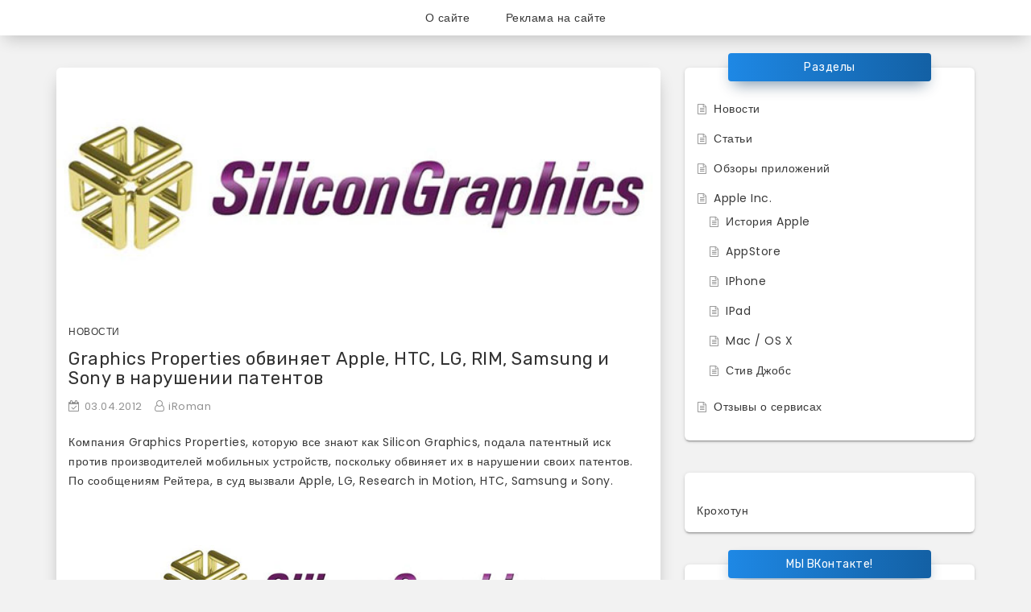

--- FILE ---
content_type: text/html; charset=UTF-8
request_url: https://usemac.ru/graphics-properties-obvinyaet-apple-hts-lg-rim-samsung-i-sony-v-narushenii-patentov-8932.html
body_size: 9968
content:
<!DOCTYPE html>
<html dir="ltr" lang="ru-RU" prefix="og: https://ogp.me/ns#">
<head>
<meta charset="UTF-8">
<meta name="viewport" content="width=device-width, initial-scale=1">
<link rel="profile" href="http://gmpg.org/xfn/11">

<title>Graphics Properties обвиняет Apple, HTС, LG, RIM, Samsung и Sony в нарушении патентов | «Используй Mac» - блог для любителей и поклонников продукции Apple</title>
	<style>img:is([sizes="auto" i], [sizes^="auto," i]) { contain-intrinsic-size: 3000px 1500px }</style>
	
		<!-- All in One SEO 4.8.6.1 - aioseo.com -->
	<meta name="robots" content="max-image-preview:large" />
	<meta name="author" content="iRoman"/>
	<link rel="canonical" href="https://usemac.ru/graphics-properties-obvinyaet-apple-hts-lg-rim-samsung-i-sony-v-narushenii-patentov-8932.html" />
	<meta name="generator" content="All in One SEO (AIOSEO) 4.8.6.1" />
		<meta property="og:locale" content="ru_RU" />
		<meta property="og:site_name" content="«Используй Mac» - блог для любителей и поклонников продукции Apple |" />
		<meta property="og:type" content="article" />
		<meta property="og:title" content="Graphics Properties обвиняет Apple, HTС, LG, RIM, Samsung и Sony в нарушении патентов | «Используй Mac» - блог для любителей и поклонников продукции Apple" />
		<meta property="og:url" content="https://usemac.ru/graphics-properties-obvinyaet-apple-hts-lg-rim-samsung-i-sony-v-narushenii-patentov-8932.html" />
		<meta property="article:published_time" content="2012-04-03T07:15:49+00:00" />
		<meta property="article:modified_time" content="2012-04-03T07:23:02+00:00" />
		<meta name="twitter:card" content="summary" />
		<meta name="twitter:title" content="Graphics Properties обвиняет Apple, HTС, LG, RIM, Samsung и Sony в нарушении патентов | «Используй Mac» - блог для любителей и поклонников продукции Apple" />
		<script type="application/ld+json" class="aioseo-schema">
			{"@context":"https:\/\/schema.org","@graph":[{"@type":"Article","@id":"https:\/\/usemac.ru\/graphics-properties-obvinyaet-apple-hts-lg-rim-samsung-i-sony-v-narushenii-patentov-8932.html#article","name":"Graphics Properties \u043e\u0431\u0432\u0438\u043d\u044f\u0435\u0442 Apple, HT\u0421, LG, RIM, Samsung \u0438 Sony \u0432 \u043d\u0430\u0440\u0443\u0448\u0435\u043d\u0438\u0438 \u043f\u0430\u0442\u0435\u043d\u0442\u043e\u0432 | \u00ab\u0418\u0441\u043f\u043e\u043b\u044c\u0437\u0443\u0439 Mac\u00bb - \u0431\u043b\u043e\u0433 \u0434\u043b\u044f \u043b\u044e\u0431\u0438\u0442\u0435\u043b\u0435\u0439 \u0438 \u043f\u043e\u043a\u043b\u043e\u043d\u043d\u0438\u043a\u043e\u0432 \u043f\u0440\u043e\u0434\u0443\u043a\u0446\u0438\u0438 Apple","headline":"Graphics Properties \u043e\u0431\u0432\u0438\u043d\u044f\u0435\u0442 Apple, HT\u0421, LG, RIM, Samsung \u0438 Sony \u0432 \u043d\u0430\u0440\u0443\u0448\u0435\u043d\u0438\u0438 \u043f\u0430\u0442\u0435\u043d\u0442\u043e\u0432","author":{"@id":"https:\/\/usemac.ru\/author\/seomaster#author"},"publisher":{"@id":"https:\/\/usemac.ru\/#organization"},"image":{"@type":"ImageObject","url":"https:\/\/usemac.ru\/wp-content\/uploads\/2012\/04\/Untitled-1.jpg","width":600,"height":250},"datePublished":"2012-04-03T11:15:49+04:00","dateModified":"2012-04-03T11:23:02+04:00","inLanguage":"ru-RU","mainEntityOfPage":{"@id":"https:\/\/usemac.ru\/graphics-properties-obvinyaet-apple-hts-lg-rim-samsung-i-sony-v-narushenii-patentov-8932.html#webpage"},"isPartOf":{"@id":"https:\/\/usemac.ru\/graphics-properties-obvinyaet-apple-hts-lg-rim-samsung-i-sony-v-narushenii-patentov-8932.html#webpage"},"articleSection":"\u041d\u043e\u0432\u043e\u0441\u0442\u0438"},{"@type":"BreadcrumbList","@id":"https:\/\/usemac.ru\/graphics-properties-obvinyaet-apple-hts-lg-rim-samsung-i-sony-v-narushenii-patentov-8932.html#breadcrumblist","itemListElement":[{"@type":"ListItem","@id":"https:\/\/usemac.ru#listItem","position":1,"name":"\u0413\u043b\u0430\u0432\u043d\u0430\u044f","item":"https:\/\/usemac.ru","nextItem":{"@type":"ListItem","@id":"https:\/\/usemac.ru\/community\/news#listItem","name":"\u041d\u043e\u0432\u043e\u0441\u0442\u0438"}},{"@type":"ListItem","@id":"https:\/\/usemac.ru\/community\/news#listItem","position":2,"name":"\u041d\u043e\u0432\u043e\u0441\u0442\u0438","item":"https:\/\/usemac.ru\/community\/news","nextItem":{"@type":"ListItem","@id":"https:\/\/usemac.ru\/graphics-properties-obvinyaet-apple-hts-lg-rim-samsung-i-sony-v-narushenii-patentov-8932.html#listItem","name":"Graphics Properties \u043e\u0431\u0432\u0438\u043d\u044f\u0435\u0442 Apple, HT\u0421, LG, RIM, Samsung \u0438 Sony \u0432 \u043d\u0430\u0440\u0443\u0448\u0435\u043d\u0438\u0438 \u043f\u0430\u0442\u0435\u043d\u0442\u043e\u0432"},"previousItem":{"@type":"ListItem","@id":"https:\/\/usemac.ru#listItem","name":"\u0413\u043b\u0430\u0432\u043d\u0430\u044f"}},{"@type":"ListItem","@id":"https:\/\/usemac.ru\/graphics-properties-obvinyaet-apple-hts-lg-rim-samsung-i-sony-v-narushenii-patentov-8932.html#listItem","position":3,"name":"Graphics Properties \u043e\u0431\u0432\u0438\u043d\u044f\u0435\u0442 Apple, HT\u0421, LG, RIM, Samsung \u0438 Sony \u0432 \u043d\u0430\u0440\u0443\u0448\u0435\u043d\u0438\u0438 \u043f\u0430\u0442\u0435\u043d\u0442\u043e\u0432","previousItem":{"@type":"ListItem","@id":"https:\/\/usemac.ru\/community\/news#listItem","name":"\u041d\u043e\u0432\u043e\u0441\u0442\u0438"}}]},{"@type":"Organization","@id":"https:\/\/usemac.ru\/#organization","name":"\u00ab\u0418\u0441\u043f\u043e\u043b\u044c\u0437\u0443\u0439 Mac\u00bb - \u0431\u043b\u043e\u0433 \u0434\u043b\u044f \u043b\u044e\u0431\u0438\u0442\u0435\u043b\u0435\u0439 \u0438 \u043f\u043e\u043a\u043b\u043e\u043d\u043d\u0438\u043a\u043e\u0432 \u043f\u0440\u043e\u0434\u0443\u043a\u0446\u0438\u0438 Apple","url":"https:\/\/usemac.ru\/"},{"@type":"Person","@id":"https:\/\/usemac.ru\/author\/seomaster#author","url":"https:\/\/usemac.ru\/author\/seomaster","name":"iRoman","image":{"@type":"ImageObject","@id":"https:\/\/usemac.ru\/graphics-properties-obvinyaet-apple-hts-lg-rim-samsung-i-sony-v-narushenii-patentov-8932.html#authorImage","url":"https:\/\/secure.gravatar.com\/avatar\/bfa34029d494fd4abf591d767ddfcdf03a30f5c38e8360a319aab032f5db3b66?s=96&d=mm&r=g","width":96,"height":96,"caption":"iRoman"}},{"@type":"WebPage","@id":"https:\/\/usemac.ru\/graphics-properties-obvinyaet-apple-hts-lg-rim-samsung-i-sony-v-narushenii-patentov-8932.html#webpage","url":"https:\/\/usemac.ru\/graphics-properties-obvinyaet-apple-hts-lg-rim-samsung-i-sony-v-narushenii-patentov-8932.html","name":"Graphics Properties \u043e\u0431\u0432\u0438\u043d\u044f\u0435\u0442 Apple, HT\u0421, LG, RIM, Samsung \u0438 Sony \u0432 \u043d\u0430\u0440\u0443\u0448\u0435\u043d\u0438\u0438 \u043f\u0430\u0442\u0435\u043d\u0442\u043e\u0432 | \u00ab\u0418\u0441\u043f\u043e\u043b\u044c\u0437\u0443\u0439 Mac\u00bb - \u0431\u043b\u043e\u0433 \u0434\u043b\u044f \u043b\u044e\u0431\u0438\u0442\u0435\u043b\u0435\u0439 \u0438 \u043f\u043e\u043a\u043b\u043e\u043d\u043d\u0438\u043a\u043e\u0432 \u043f\u0440\u043e\u0434\u0443\u043a\u0446\u0438\u0438 Apple","inLanguage":"ru-RU","isPartOf":{"@id":"https:\/\/usemac.ru\/#website"},"breadcrumb":{"@id":"https:\/\/usemac.ru\/graphics-properties-obvinyaet-apple-hts-lg-rim-samsung-i-sony-v-narushenii-patentov-8932.html#breadcrumblist"},"author":{"@id":"https:\/\/usemac.ru\/author\/seomaster#author"},"creator":{"@id":"https:\/\/usemac.ru\/author\/seomaster#author"},"image":{"@type":"ImageObject","url":"https:\/\/usemac.ru\/wp-content\/uploads\/2012\/04\/Untitled-1.jpg","@id":"https:\/\/usemac.ru\/graphics-properties-obvinyaet-apple-hts-lg-rim-samsung-i-sony-v-narushenii-patentov-8932.html\/#mainImage","width":600,"height":250},"primaryImageOfPage":{"@id":"https:\/\/usemac.ru\/graphics-properties-obvinyaet-apple-hts-lg-rim-samsung-i-sony-v-narushenii-patentov-8932.html#mainImage"},"datePublished":"2012-04-03T11:15:49+04:00","dateModified":"2012-04-03T11:23:02+04:00"},{"@type":"WebSite","@id":"https:\/\/usemac.ru\/#website","url":"https:\/\/usemac.ru\/","name":"\u00ab\u0418\u0441\u043f\u043e\u043b\u044c\u0437\u0443\u0439 Mac\u00bb - \u0431\u043b\u043e\u0433 \u0434\u043b\u044f \u043b\u044e\u0431\u0438\u0442\u0435\u043b\u0435\u0439 \u0438 \u043f\u043e\u043a\u043b\u043e\u043d\u043d\u0438\u043a\u043e\u0432 \u043f\u0440\u043e\u0434\u0443\u043a\u0446\u0438\u0438 Apple","inLanguage":"ru-RU","publisher":{"@id":"https:\/\/usemac.ru\/#organization"}}]}
		</script>
		<!-- All in One SEO -->

<link rel='dns-prefetch' href='//fonts.googleapis.com' />
<link rel="alternate" type="application/rss+xml" title="«Используй Mac» - блог для любителей и поклонников продукции Apple &raquo; Лента" href="https://usemac.ru/feed" />
<link rel="alternate" type="application/rss+xml" title="«Используй Mac» - блог для любителей и поклонников продукции Apple &raquo; Лента комментариев" href="https://usemac.ru/comments/feed" />
<script type="text/javascript">
/* <![CDATA[ */
window._wpemojiSettings = {"baseUrl":"https:\/\/s.w.org\/images\/core\/emoji\/16.0.1\/72x72\/","ext":".png","svgUrl":"https:\/\/s.w.org\/images\/core\/emoji\/16.0.1\/svg\/","svgExt":".svg","source":{"concatemoji":"https:\/\/usemac.ru\/wp-includes\/js\/wp-emoji-release.min.js?ver=6.8.3"}};
/*! This file is auto-generated */
!function(s,n){var o,i,e;function c(e){try{var t={supportTests:e,timestamp:(new Date).valueOf()};sessionStorage.setItem(o,JSON.stringify(t))}catch(e){}}function p(e,t,n){e.clearRect(0,0,e.canvas.width,e.canvas.height),e.fillText(t,0,0);var t=new Uint32Array(e.getImageData(0,0,e.canvas.width,e.canvas.height).data),a=(e.clearRect(0,0,e.canvas.width,e.canvas.height),e.fillText(n,0,0),new Uint32Array(e.getImageData(0,0,e.canvas.width,e.canvas.height).data));return t.every(function(e,t){return e===a[t]})}function u(e,t){e.clearRect(0,0,e.canvas.width,e.canvas.height),e.fillText(t,0,0);for(var n=e.getImageData(16,16,1,1),a=0;a<n.data.length;a++)if(0!==n.data[a])return!1;return!0}function f(e,t,n,a){switch(t){case"flag":return n(e,"\ud83c\udff3\ufe0f\u200d\u26a7\ufe0f","\ud83c\udff3\ufe0f\u200b\u26a7\ufe0f")?!1:!n(e,"\ud83c\udde8\ud83c\uddf6","\ud83c\udde8\u200b\ud83c\uddf6")&&!n(e,"\ud83c\udff4\udb40\udc67\udb40\udc62\udb40\udc65\udb40\udc6e\udb40\udc67\udb40\udc7f","\ud83c\udff4\u200b\udb40\udc67\u200b\udb40\udc62\u200b\udb40\udc65\u200b\udb40\udc6e\u200b\udb40\udc67\u200b\udb40\udc7f");case"emoji":return!a(e,"\ud83e\udedf")}return!1}function g(e,t,n,a){var r="undefined"!=typeof WorkerGlobalScope&&self instanceof WorkerGlobalScope?new OffscreenCanvas(300,150):s.createElement("canvas"),o=r.getContext("2d",{willReadFrequently:!0}),i=(o.textBaseline="top",o.font="600 32px Arial",{});return e.forEach(function(e){i[e]=t(o,e,n,a)}),i}function t(e){var t=s.createElement("script");t.src=e,t.defer=!0,s.head.appendChild(t)}"undefined"!=typeof Promise&&(o="wpEmojiSettingsSupports",i=["flag","emoji"],n.supports={everything:!0,everythingExceptFlag:!0},e=new Promise(function(e){s.addEventListener("DOMContentLoaded",e,{once:!0})}),new Promise(function(t){var n=function(){try{var e=JSON.parse(sessionStorage.getItem(o));if("object"==typeof e&&"number"==typeof e.timestamp&&(new Date).valueOf()<e.timestamp+604800&&"object"==typeof e.supportTests)return e.supportTests}catch(e){}return null}();if(!n){if("undefined"!=typeof Worker&&"undefined"!=typeof OffscreenCanvas&&"undefined"!=typeof URL&&URL.createObjectURL&&"undefined"!=typeof Blob)try{var e="postMessage("+g.toString()+"("+[JSON.stringify(i),f.toString(),p.toString(),u.toString()].join(",")+"));",a=new Blob([e],{type:"text/javascript"}),r=new Worker(URL.createObjectURL(a),{name:"wpTestEmojiSupports"});return void(r.onmessage=function(e){c(n=e.data),r.terminate(),t(n)})}catch(e){}c(n=g(i,f,p,u))}t(n)}).then(function(e){for(var t in e)n.supports[t]=e[t],n.supports.everything=n.supports.everything&&n.supports[t],"flag"!==t&&(n.supports.everythingExceptFlag=n.supports.everythingExceptFlag&&n.supports[t]);n.supports.everythingExceptFlag=n.supports.everythingExceptFlag&&!n.supports.flag,n.DOMReady=!1,n.readyCallback=function(){n.DOMReady=!0}}).then(function(){return e}).then(function(){var e;n.supports.everything||(n.readyCallback(),(e=n.source||{}).concatemoji?t(e.concatemoji):e.wpemoji&&e.twemoji&&(t(e.twemoji),t(e.wpemoji)))}))}((window,document),window._wpemojiSettings);
/* ]]> */
</script>
<style id='wp-emoji-styles-inline-css' type='text/css'>

	img.wp-smiley, img.emoji {
		display: inline !important;
		border: none !important;
		box-shadow: none !important;
		height: 1em !important;
		width: 1em !important;
		margin: 0 0.07em !important;
		vertical-align: -0.1em !important;
		background: none !important;
		padding: 0 !important;
	}
</style>
<link rel='stylesheet' id='wp-block-library-css' href='https://usemac.ru/wp-includes/css/dist/block-library/style.min.css?ver=6.8.3' type='text/css' media='all' />
<style id='classic-theme-styles-inline-css' type='text/css'>
/*! This file is auto-generated */
.wp-block-button__link{color:#fff;background-color:#32373c;border-radius:9999px;box-shadow:none;text-decoration:none;padding:calc(.667em + 2px) calc(1.333em + 2px);font-size:1.125em}.wp-block-file__button{background:#32373c;color:#fff;text-decoration:none}
</style>
<style id='global-styles-inline-css' type='text/css'>
:root{--wp--preset--aspect-ratio--square: 1;--wp--preset--aspect-ratio--4-3: 4/3;--wp--preset--aspect-ratio--3-4: 3/4;--wp--preset--aspect-ratio--3-2: 3/2;--wp--preset--aspect-ratio--2-3: 2/3;--wp--preset--aspect-ratio--16-9: 16/9;--wp--preset--aspect-ratio--9-16: 9/16;--wp--preset--color--black: #000000;--wp--preset--color--cyan-bluish-gray: #abb8c3;--wp--preset--color--white: #ffffff;--wp--preset--color--pale-pink: #f78da7;--wp--preset--color--vivid-red: #cf2e2e;--wp--preset--color--luminous-vivid-orange: #ff6900;--wp--preset--color--luminous-vivid-amber: #fcb900;--wp--preset--color--light-green-cyan: #7bdcb5;--wp--preset--color--vivid-green-cyan: #00d084;--wp--preset--color--pale-cyan-blue: #8ed1fc;--wp--preset--color--vivid-cyan-blue: #0693e3;--wp--preset--color--vivid-purple: #9b51e0;--wp--preset--gradient--vivid-cyan-blue-to-vivid-purple: linear-gradient(135deg,rgba(6,147,227,1) 0%,rgb(155,81,224) 100%);--wp--preset--gradient--light-green-cyan-to-vivid-green-cyan: linear-gradient(135deg,rgb(122,220,180) 0%,rgb(0,208,130) 100%);--wp--preset--gradient--luminous-vivid-amber-to-luminous-vivid-orange: linear-gradient(135deg,rgba(252,185,0,1) 0%,rgba(255,105,0,1) 100%);--wp--preset--gradient--luminous-vivid-orange-to-vivid-red: linear-gradient(135deg,rgba(255,105,0,1) 0%,rgb(207,46,46) 100%);--wp--preset--gradient--very-light-gray-to-cyan-bluish-gray: linear-gradient(135deg,rgb(238,238,238) 0%,rgb(169,184,195) 100%);--wp--preset--gradient--cool-to-warm-spectrum: linear-gradient(135deg,rgb(74,234,220) 0%,rgb(151,120,209) 20%,rgb(207,42,186) 40%,rgb(238,44,130) 60%,rgb(251,105,98) 80%,rgb(254,248,76) 100%);--wp--preset--gradient--blush-light-purple: linear-gradient(135deg,rgb(255,206,236) 0%,rgb(152,150,240) 100%);--wp--preset--gradient--blush-bordeaux: linear-gradient(135deg,rgb(254,205,165) 0%,rgb(254,45,45) 50%,rgb(107,0,62) 100%);--wp--preset--gradient--luminous-dusk: linear-gradient(135deg,rgb(255,203,112) 0%,rgb(199,81,192) 50%,rgb(65,88,208) 100%);--wp--preset--gradient--pale-ocean: linear-gradient(135deg,rgb(255,245,203) 0%,rgb(182,227,212) 50%,rgb(51,167,181) 100%);--wp--preset--gradient--electric-grass: linear-gradient(135deg,rgb(202,248,128) 0%,rgb(113,206,126) 100%);--wp--preset--gradient--midnight: linear-gradient(135deg,rgb(2,3,129) 0%,rgb(40,116,252) 100%);--wp--preset--font-size--small: 13px;--wp--preset--font-size--medium: 20px;--wp--preset--font-size--large: 36px;--wp--preset--font-size--x-large: 42px;--wp--preset--spacing--20: 0.44rem;--wp--preset--spacing--30: 0.67rem;--wp--preset--spacing--40: 1rem;--wp--preset--spacing--50: 1.5rem;--wp--preset--spacing--60: 2.25rem;--wp--preset--spacing--70: 3.38rem;--wp--preset--spacing--80: 5.06rem;--wp--preset--shadow--natural: 6px 6px 9px rgba(0, 0, 0, 0.2);--wp--preset--shadow--deep: 12px 12px 50px rgba(0, 0, 0, 0.4);--wp--preset--shadow--sharp: 6px 6px 0px rgba(0, 0, 0, 0.2);--wp--preset--shadow--outlined: 6px 6px 0px -3px rgba(255, 255, 255, 1), 6px 6px rgba(0, 0, 0, 1);--wp--preset--shadow--crisp: 6px 6px 0px rgba(0, 0, 0, 1);}:where(.is-layout-flex){gap: 0.5em;}:where(.is-layout-grid){gap: 0.5em;}body .is-layout-flex{display: flex;}.is-layout-flex{flex-wrap: wrap;align-items: center;}.is-layout-flex > :is(*, div){margin: 0;}body .is-layout-grid{display: grid;}.is-layout-grid > :is(*, div){margin: 0;}:where(.wp-block-columns.is-layout-flex){gap: 2em;}:where(.wp-block-columns.is-layout-grid){gap: 2em;}:where(.wp-block-post-template.is-layout-flex){gap: 1.25em;}:where(.wp-block-post-template.is-layout-grid){gap: 1.25em;}.has-black-color{color: var(--wp--preset--color--black) !important;}.has-cyan-bluish-gray-color{color: var(--wp--preset--color--cyan-bluish-gray) !important;}.has-white-color{color: var(--wp--preset--color--white) !important;}.has-pale-pink-color{color: var(--wp--preset--color--pale-pink) !important;}.has-vivid-red-color{color: var(--wp--preset--color--vivid-red) !important;}.has-luminous-vivid-orange-color{color: var(--wp--preset--color--luminous-vivid-orange) !important;}.has-luminous-vivid-amber-color{color: var(--wp--preset--color--luminous-vivid-amber) !important;}.has-light-green-cyan-color{color: var(--wp--preset--color--light-green-cyan) !important;}.has-vivid-green-cyan-color{color: var(--wp--preset--color--vivid-green-cyan) !important;}.has-pale-cyan-blue-color{color: var(--wp--preset--color--pale-cyan-blue) !important;}.has-vivid-cyan-blue-color{color: var(--wp--preset--color--vivid-cyan-blue) !important;}.has-vivid-purple-color{color: var(--wp--preset--color--vivid-purple) !important;}.has-black-background-color{background-color: var(--wp--preset--color--black) !important;}.has-cyan-bluish-gray-background-color{background-color: var(--wp--preset--color--cyan-bluish-gray) !important;}.has-white-background-color{background-color: var(--wp--preset--color--white) !important;}.has-pale-pink-background-color{background-color: var(--wp--preset--color--pale-pink) !important;}.has-vivid-red-background-color{background-color: var(--wp--preset--color--vivid-red) !important;}.has-luminous-vivid-orange-background-color{background-color: var(--wp--preset--color--luminous-vivid-orange) !important;}.has-luminous-vivid-amber-background-color{background-color: var(--wp--preset--color--luminous-vivid-amber) !important;}.has-light-green-cyan-background-color{background-color: var(--wp--preset--color--light-green-cyan) !important;}.has-vivid-green-cyan-background-color{background-color: var(--wp--preset--color--vivid-green-cyan) !important;}.has-pale-cyan-blue-background-color{background-color: var(--wp--preset--color--pale-cyan-blue) !important;}.has-vivid-cyan-blue-background-color{background-color: var(--wp--preset--color--vivid-cyan-blue) !important;}.has-vivid-purple-background-color{background-color: var(--wp--preset--color--vivid-purple) !important;}.has-black-border-color{border-color: var(--wp--preset--color--black) !important;}.has-cyan-bluish-gray-border-color{border-color: var(--wp--preset--color--cyan-bluish-gray) !important;}.has-white-border-color{border-color: var(--wp--preset--color--white) !important;}.has-pale-pink-border-color{border-color: var(--wp--preset--color--pale-pink) !important;}.has-vivid-red-border-color{border-color: var(--wp--preset--color--vivid-red) !important;}.has-luminous-vivid-orange-border-color{border-color: var(--wp--preset--color--luminous-vivid-orange) !important;}.has-luminous-vivid-amber-border-color{border-color: var(--wp--preset--color--luminous-vivid-amber) !important;}.has-light-green-cyan-border-color{border-color: var(--wp--preset--color--light-green-cyan) !important;}.has-vivid-green-cyan-border-color{border-color: var(--wp--preset--color--vivid-green-cyan) !important;}.has-pale-cyan-blue-border-color{border-color: var(--wp--preset--color--pale-cyan-blue) !important;}.has-vivid-cyan-blue-border-color{border-color: var(--wp--preset--color--vivid-cyan-blue) !important;}.has-vivid-purple-border-color{border-color: var(--wp--preset--color--vivid-purple) !important;}.has-vivid-cyan-blue-to-vivid-purple-gradient-background{background: var(--wp--preset--gradient--vivid-cyan-blue-to-vivid-purple) !important;}.has-light-green-cyan-to-vivid-green-cyan-gradient-background{background: var(--wp--preset--gradient--light-green-cyan-to-vivid-green-cyan) !important;}.has-luminous-vivid-amber-to-luminous-vivid-orange-gradient-background{background: var(--wp--preset--gradient--luminous-vivid-amber-to-luminous-vivid-orange) !important;}.has-luminous-vivid-orange-to-vivid-red-gradient-background{background: var(--wp--preset--gradient--luminous-vivid-orange-to-vivid-red) !important;}.has-very-light-gray-to-cyan-bluish-gray-gradient-background{background: var(--wp--preset--gradient--very-light-gray-to-cyan-bluish-gray) !important;}.has-cool-to-warm-spectrum-gradient-background{background: var(--wp--preset--gradient--cool-to-warm-spectrum) !important;}.has-blush-light-purple-gradient-background{background: var(--wp--preset--gradient--blush-light-purple) !important;}.has-blush-bordeaux-gradient-background{background: var(--wp--preset--gradient--blush-bordeaux) !important;}.has-luminous-dusk-gradient-background{background: var(--wp--preset--gradient--luminous-dusk) !important;}.has-pale-ocean-gradient-background{background: var(--wp--preset--gradient--pale-ocean) !important;}.has-electric-grass-gradient-background{background: var(--wp--preset--gradient--electric-grass) !important;}.has-midnight-gradient-background{background: var(--wp--preset--gradient--midnight) !important;}.has-small-font-size{font-size: var(--wp--preset--font-size--small) !important;}.has-medium-font-size{font-size: var(--wp--preset--font-size--medium) !important;}.has-large-font-size{font-size: var(--wp--preset--font-size--large) !important;}.has-x-large-font-size{font-size: var(--wp--preset--font-size--x-large) !important;}
:where(.wp-block-post-template.is-layout-flex){gap: 1.25em;}:where(.wp-block-post-template.is-layout-grid){gap: 1.25em;}
:where(.wp-block-columns.is-layout-flex){gap: 2em;}:where(.wp-block-columns.is-layout-grid){gap: 2em;}
:root :where(.wp-block-pullquote){font-size: 1.5em;line-height: 1.6;}
</style>
<link rel='stylesheet' id='contact-form-7-css' href='https://usemac.ru/wp-content/plugins/contact-form-7/includes/css/styles.css?ver=6.1.1' type='text/css' media='all' />
<link rel='stylesheet' id='shuban-google-fonts-css' href='//fonts.googleapis.com/css?family=Poppins%7CRubik&#038;ver=6.8.3' type='text/css' media='all' />
<link rel='stylesheet' id='swiper-css' href='https://usemac.ru/wp-content/themes/shuban/css/swiper.css?ver=6.8.3' type='text/css' media='all' />
<link rel='stylesheet' id='shuban-style-css' href='https://usemac.ru/wp-content/themes/shuban/style.css?ver=6.8.3' type='text/css' media='all' />
<link rel='stylesheet' id='wp-pagenavi-css' href='https://usemac.ru/wp-content/plugins/wp-pagenavi/pagenavi-css.css?ver=2.70' type='text/css' media='all' />
<script type="text/javascript" src="https://usemac.ru/wp-includes/js/jquery/jquery.min.js?ver=3.7.1" id="jquery-core-js"></script>
<script type="text/javascript" src="https://usemac.ru/wp-includes/js/jquery/jquery-migrate.min.js?ver=3.4.1" id="jquery-migrate-js"></script>
<link rel="https://api.w.org/" href="https://usemac.ru/wp-json/" /><link rel="alternate" title="JSON" type="application/json" href="https://usemac.ru/wp-json/wp/v2/posts/8932" /><link rel="EditURI" type="application/rsd+xml" title="RSD" href="https://usemac.ru/xmlrpc.php?rsd" />
<meta name="generator" content="WordPress 6.8.3" />
<link rel='shortlink' href='https://usemac.ru/?p=8932' />
<link rel="alternate" title="oEmbed (JSON)" type="application/json+oembed" href="https://usemac.ru/wp-json/oembed/1.0/embed?url=https%3A%2F%2Fusemac.ru%2Fgraphics-properties-obvinyaet-apple-hts-lg-rim-samsung-i-sony-v-narushenii-patentov-8932.html" />
<link rel="alternate" title="oEmbed (XML)" type="text/xml+oembed" href="https://usemac.ru/wp-json/oembed/1.0/embed?url=https%3A%2F%2Fusemac.ru%2Fgraphics-properties-obvinyaet-apple-hts-lg-rim-samsung-i-sony-v-narushenii-patentov-8932.html&#038;format=xml" />

    <style type="text/css">
            </style>

    	<style type="text/css">
			.site-title,
		.site-description {
			position: absolute;
			clip: rect(1px, 1px, 1px, 1px);
		}
		</style>
	</head>

<body class="wp-singular post-template-default single single-post postid-8932 single-format-standard wp-theme-shuban">
<div id="page" class="site">

	
	<div class="st-header-area">
		<div class="container">
			<a class="skip-link screen-reader-text" href="#content">Skip to content</a>

			<header id="masthead" class="site-header st-site-header" role="banner">
				 <div class="site-branding">

					 
													<h2 class="site-title"><a href="https://usemac.ru/" rel="home">«Используй Mac» &#8212; блог для любителей и поклонников продукции Apple</a></h2>
						
					
										
                </div><!-- .site-branding -->

				<nav id="site-navigation" class="main-navigation" role="navigation">
					<button class="menu-toggle btn btn-primary btn-sm" aria-controls="primary-menu" aria-expanded="false" ><i class="fa fa-bars"></i></button>
					<div class="menu-top-menyu-container"><ul id="primary-menu" class="shuban-main-menu"><li id="menu-item-7174" class="menu-item menu-item-type-post_type menu-item-object-page menu-item-7174"><a href="https://usemac.ru/about">О сайте</a></li>
<li id="menu-item-7175" class="menu-item menu-item-type-post_type menu-item-object-page menu-item-7175"><a href="https://usemac.ru/reklama">Реклама на сайте</a></li>
</ul></div>				</nav><!-- #site-navigation -->
			</header><!-- #masthead -->
		</div>
		<!-- /.container -->
	</div>
	<!-- .st-header-area -->


	


	<div class="st-content-area">
		<div class="container">
			<div id="content" class="site-content row">

<!-- /.st-sidebar-wrapper col-md-3 -->

<!-- Layout check -->

    <div class="st-primary-wrapper col-md-8">
<!-- Layout check -->

    <div id="primary" class="content-area">
			<main id="main" class="site-main" role="main">

			
<article id="post-8932" class="post-8932 post type-post status-publish format-standard has-post-thumbnail hentry category-news">

			<div class="st-post-thumb">
			<img width="600" height="250" src="https://usemac.ru/wp-content/uploads/2012/04/Untitled-1.jpg" class="attachment-post-thumbnail size-post-thumbnail wp-post-image" alt="" decoding="async" fetchpriority="high" srcset="https://usemac.ru/wp-content/uploads/2012/04/Untitled-1.jpg 600w, https://usemac.ru/wp-content/uploads/2012/04/Untitled-1-300x125.jpg 300w" sizes="(max-width: 600px) 100vw, 600px" />		</div>
		<!-- /.st-post-thumb -->
	
	<footer class="entry-footer">
		<span class="cat-links"><a href="https://usemac.ru/community/news">Новости</a></span>	</footer><!-- .entry-footer -->

	<header class="entry-header">
		<h1 class="entry-title">Graphics Properties обвиняет Apple, HTС, LG, RIM, Samsung и Sony в нарушении патентов</h1>		<div class="entry-meta">
			<span class="posted-on meta-span"><i class="fa fa-calendar-check-o"></i><a href="https://usemac.ru/graphics-properties-obvinyaet-apple-hts-lg-rim-samsung-i-sony-v-narushenii-patentov-8932.html" rel="bookmark"><time class="entry-date published" datetime="2012-04-03T11:15:49+04:00">03.04.2012</time><time class="updated" datetime="2012-04-03T11:23:02+04:00">03.04.2012</time></a></span><span class="byline meta-span"><i class="fa fa-user-o"></i><span class="author vcard"><a class="url fn n" href="https://usemac.ru/author/seomaster">iRoman</a></span></span>		</div><!-- .entry-meta -->
			</header><!-- .entry-header -->

			<div class="entry-content">
			<p>Компания Graphics Properties, которую все знают как Silicon Graphics, подала патентный иск против производителей мобильных устройств, поскольку обвиняет их в нарушении своих патентов. По сообщениям Рейтера, в суд вызвали Apple, LG, Research in Motion, HTC, Samsung и Sony.</p>
<p><img decoding="async" class="aligncenter  wp-image-8934" title="Untitled-1" src="http://usemac.ru/wp-content/uploads/2012/04/Untitled-1.jpg" alt="" width="504" height="210" srcset="https://usemac.ru/wp-content/uploads/2012/04/Untitled-1.jpg 600w, https://usemac.ru/wp-content/uploads/2012/04/Untitled-1-300x125.jpg 300w" sizes="(max-width: 504px) 100vw, 504px" /></p>
<p>Компании обвиняют в нарушении запатентованных технологий, связанных с компьютерной графикой, поскольку они превращают текст и изображения в пиксели на дисплее телефонов и смартфонов.</p>
<p>По утверждению истца, пока все нарушение патентов в аппаратах указанных компаний не будут устранены, у Graphics Properties будут огромные убытки. В числе вызывающих претензии аппаратов – коммуникаторы iPhone, LG Thrill, HTC EVO4G, BlackBerry Torch, Galaxy S II, Samsung Galaxy S и Sony Xperia Play. Требование Graphics Properties &#8212; это прекращения продаж гаджетов, которые нарушают её патенты, а также компенсация ущерба.</p>
<p>Graphics Properties, которая ранее носила название Silicon Graphics (SGI), объявила себя банкротом в 2009 году и продала некоторую часть своего бизнеса Rackable Systems.</p>
		</div>
	
</article><!-- #post-## -->

	<nav class="navigation post-navigation" aria-label="Записи">
		<h2 class="screen-reader-text">Навигация по записям</h2>
		<div class="nav-links"><div class="nav-previous"><a href="https://usemac.ru/apple-zaplatit-1-mln-dollarov-za-uvechya-8928.html" rel="prev">Apple заплатит 1 млн. долларов за увечья</a></div><div class="nav-next"><a href="https://usemac.ru/apple-vernyot-dengi-pokupatelyam-ipad-8936.html" rel="next">Apple вернёт деньги покупателям IPad</a></div></div>
	</nav>
			</main><!-- #main -->
		</div><!-- #primary -->
	</div>
	<!-- /.st-primary-wrapper col-md-8 -->


	<div class="st-sidebar-wrapper col-md-4">

		<aside id="secondary" class="widget-area" role="complementary">
			<section id="nav_menu-3" class="widget widget_nav_menu"><h2 class="widget-title">Разделы</h2><div class="menu-all-cats-container"><ul id="menu-all-cats" class="menu"><li id="menu-item-11572" class="menu-item menu-item-type-taxonomy menu-item-object-category current-post-ancestor current-menu-parent current-post-parent menu-item-11572"><a href="https://usemac.ru/community/news">Новости</a></li>
<li id="menu-item-11575" class="menu-item menu-item-type-taxonomy menu-item-object-category menu-item-11575"><a href="https://usemac.ru/community/articles">Статьи</a></li>
<li id="menu-item-11573" class="menu-item menu-item-type-taxonomy menu-item-object-category menu-item-11573"><a href="https://usemac.ru/community/prilozheniya">Обзоры приложений</a></li>
<li id="menu-item-11565" class="menu-item menu-item-type-taxonomy menu-item-object-category menu-item-has-children menu-item-11565"><a href="https://usemac.ru/community/apple-inc">Apple Inc.</a>
<ul class="sub-menu">
	<li id="menu-item-11571" class="menu-item menu-item-type-taxonomy menu-item-object-category menu-item-11571"><a href="https://usemac.ru/community/apple-history">История Apple</a></li>
	<li id="menu-item-11566" class="menu-item menu-item-type-taxonomy menu-item-object-category menu-item-11566"><a href="https://usemac.ru/community/appstore">AppStore</a></li>
	<li id="menu-item-11568" class="menu-item menu-item-type-taxonomy menu-item-object-category menu-item-11568"><a href="https://usemac.ru/community/iphone">IPhone</a></li>
	<li id="menu-item-11567" class="menu-item menu-item-type-taxonomy menu-item-object-category menu-item-11567"><a href="https://usemac.ru/community/ipad">IPad</a></li>
	<li id="menu-item-11569" class="menu-item menu-item-type-taxonomy menu-item-object-category menu-item-11569"><a href="https://usemac.ru/community/mac-2">Mac / OS X</a></li>
	<li id="menu-item-11576" class="menu-item menu-item-type-taxonomy menu-item-object-category menu-item-11576"><a href="https://usemac.ru/community/steve">Стив Джобс</a></li>
</ul>
</li>
<li id="menu-item-11574" class="menu-item menu-item-type-taxonomy menu-item-object-category menu-item-11574"><a href="https://usemac.ru/community/services">Отзывы о сервисах</a></li>
</ul></div></section><section id="custom_html-4" class="widget_text widget widget_custom_html"><div class="textwidget custom-html-widget"><a href="http://www.krohotun.com/">Крохотун</a><br /></div></section><section id="text-5" class="widget widget_text"><h2 class="widget-title">МЫ ВКонтакте!</h2>			<div class="textwidget"><script type="text/javascript" src="http://userapi.com/js/api/openapi.js?45"></script>

<!-- VK Widget -->
<div id="vk_groups"></div>
<script type="text/javascript">
VK.Widgets.Group("vk_groups", {mode: 0, width: "260", height: "300"}, 31693974);
</script>
</div>
		</section><section id="execphp-2" class="widget widget_execphp"><h2 class="widget-title">Самое интересное</h2>			<div class="execphpwidget">Уникальная коллекция <a href="https://zagruz.tv/categories/group-sex/"> свинг видео</a> на старейшем русском тубе.
 
<!--LiveInternet counter--><a href="//www.liveinternet.ru/click"
target="_blank"><img id="licnt9529" width="1" height="1" style="border:0" 
title="LiveInternet: показано число просмотров и посетителей за 24 часа"
src="[data-uri]"
alt=""/></a><script>(function(d,s){d.getElementById("licnt9529").src=
"//counter.yadro.ru/hit?t52.6;r"+escape(d.referrer)+
((typeof(s)=="undefined")?"":";s"+s.width+"*"+s.height+"*"+
(s.colorDepth?s.colorDepth:s.pixelDepth))+";u"+escape(d.URL)+
";h"+escape(d.title.substring(0,150))+";"+Math.random()})
(document,screen)</script><!--/LiveInternet-->
</div>
		</section>		</aside><!-- #secondary -->
	</div>
	<!-- /.st-sidebar-wrapper -->

			</div><!-- #content -->
		</div>
		<!-- /.container -->
	</div>
	<!-- /.st-content-area -->



	<div class="st-footer-area" id="st-footer-area">

		
		<div class="container">
			<footer id="colophon" class="site-footer row" role="contentinfo">

				<aside class="shuban-footer" role="complementary">
					
					
					
				</aside><!-- #shuban-footer -->

			</footer><!-- #colophon -->
		</div>
		<!-- /.container -->

		<div class="site-info">

			<div class="container">
				<footer id="colophon" class="site-footer row" role="contentinfo">
					<div class="col-md-6 copyright text-left">
						<h6 class="mb-0">&copy; Copyright 2017 - All Rights Reserved</h6>
					</div>

											<div class="col-md-6 builtby text-right">
							
						</div>
					
					
				</footer><!-- #colophon -->
			</div>
			<!-- /.container -->
		</div><!-- .site-info -->
	</div>
	<!-- /.st-footer-area -->

	<div class="scroll-to-top">
		<i class="fa fa-arrow-up"></i>
	</div>
	<!-- /.scroll-to-top -->


</div><!-- #page -->

<script type="speculationrules">
{"prefetch":[{"source":"document","where":{"and":[{"href_matches":"\/*"},{"not":{"href_matches":["\/wp-*.php","\/wp-admin\/*","\/wp-content\/uploads\/*","\/wp-content\/*","\/wp-content\/plugins\/*","\/wp-content\/themes\/shuban\/*","\/*\\?(.+)"]}},{"not":{"selector_matches":"a[rel~=\"nofollow\"]"}},{"not":{"selector_matches":".no-prefetch, .no-prefetch a"}}]},"eagerness":"conservative"}]}
</script>
<script type="text/javascript" src="https://usemac.ru/wp-includes/js/dist/hooks.min.js?ver=4d63a3d491d11ffd8ac6" id="wp-hooks-js"></script>
<script type="text/javascript" src="https://usemac.ru/wp-includes/js/dist/i18n.min.js?ver=5e580eb46a90c2b997e6" id="wp-i18n-js"></script>
<script type="text/javascript" id="wp-i18n-js-after">
/* <![CDATA[ */
wp.i18n.setLocaleData( { 'text direction\u0004ltr': [ 'ltr' ] } );
/* ]]> */
</script>
<script type="text/javascript" src="https://usemac.ru/wp-content/plugins/contact-form-7/includes/swv/js/index.js?ver=6.1.1" id="swv-js"></script>
<script type="text/javascript" id="contact-form-7-js-translations">
/* <![CDATA[ */
( function( domain, translations ) {
	var localeData = translations.locale_data[ domain ] || translations.locale_data.messages;
	localeData[""].domain = domain;
	wp.i18n.setLocaleData( localeData, domain );
} )( "contact-form-7", {"translation-revision-date":"2025-08-05 08:59:32+0000","generator":"GlotPress\/4.0.1","domain":"messages","locale_data":{"messages":{"":{"domain":"messages","plural-forms":"nplurals=3; plural=(n % 10 == 1 && n % 100 != 11) ? 0 : ((n % 10 >= 2 && n % 10 <= 4 && (n % 100 < 12 || n % 100 > 14)) ? 1 : 2);","lang":"ru"},"This contact form is placed in the wrong place.":["\u042d\u0442\u0430 \u043a\u043e\u043d\u0442\u0430\u043a\u0442\u043d\u0430\u044f \u0444\u043e\u0440\u043c\u0430 \u0440\u0430\u0437\u043c\u0435\u0449\u0435\u043d\u0430 \u0432 \u043d\u0435\u043f\u0440\u0430\u0432\u0438\u043b\u044c\u043d\u043e\u043c \u043c\u0435\u0441\u0442\u0435."],"Error:":["\u041e\u0448\u0438\u0431\u043a\u0430:"]}},"comment":{"reference":"includes\/js\/index.js"}} );
/* ]]> */
</script>
<script type="text/javascript" id="contact-form-7-js-before">
/* <![CDATA[ */
var wpcf7 = {
    "api": {
        "root": "https:\/\/usemac.ru\/wp-json\/",
        "namespace": "contact-form-7\/v1"
    }
};
/* ]]> */
</script>
<script type="text/javascript" src="https://usemac.ru/wp-content/plugins/contact-form-7/includes/js/index.js?ver=6.1.1" id="contact-form-7-js"></script>
<script type="text/javascript" src="https://usemac.ru/wp-content/themes/shuban/js/swiper.jquery.js?ver=6.8.3" id="swiper-js"></script>
<script type="text/javascript" src="https://usemac.ru/wp-content/themes/shuban/js/navigation.js?ver=20151215" id="shuban-navigation-js"></script>
<script type="text/javascript" src="https://usemac.ru/wp-content/themes/shuban/js/skip-link-focus-fix.js?ver=20151215" id="skip-link-focus-fix-js"></script>
<script type="text/javascript" src="https://usemac.ru/wp-content/themes/shuban/js/shuban-main.js?ver=6.8.3" id="shuban-main-js"></script>

</body>
</html>
